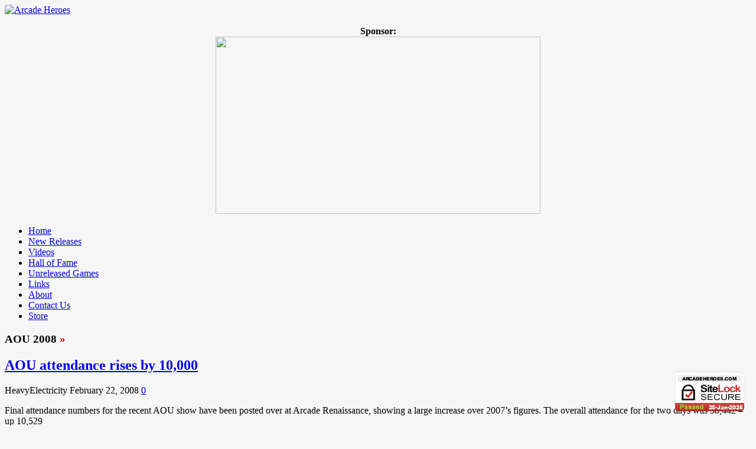

--- FILE ---
content_type: text/html; charset=UTF-8
request_url: https://arcadeheroes.com/tag/aou-2008/
body_size: 12945
content:
<!DOCTYPE html>
<html lang="en-US" id="html">
<head>

<meta http-equiv="content-type" content="text/html; charset=utf-8" />
 
<title>Arcade Heroes AOU 2008 Archives - Arcade Heroes</title>
 
<link rel="stylesheet" href="https://arcadeheroes.com/wp-content/themes/Avenue/style.css" type="text/css" />
<link rel="stylesheet" href="https://arcadeheroes.com/wp-content/themes/Avenue/js/colorbox/colorbox.css" type="text/css" />


<link rel="shortcut icon" href="https://arcadeheroes.com/wp-content/uploads/2014/01/balltop.ico" />

<meta name='robots' content='index, follow, max-image-preview:large, max-snippet:-1, max-video-preview:-1' />

	<!-- This site is optimized with the Yoast SEO plugin v26.8 - https://yoast.com/product/yoast-seo-wordpress/ -->
	<link rel="canonical" href="https://arcadeheroes.com/tag/aou-2008/" />
	<meta property="og:locale" content="en_US" />
	<meta property="og:type" content="article" />
	<meta property="og:title" content="AOU 2008 Archives - Arcade Heroes" />
	<meta property="og:url" content="https://arcadeheroes.com/tag/aou-2008/" />
	<meta property="og:site_name" content="Arcade Heroes" />
	<meta name="twitter:card" content="summary_large_image" />
	<meta name="twitter:site" content="@arcadeheroes" />
	<script data-jetpack-boost="ignore" type="application/ld+json" class="yoast-schema-graph">{"@context":"https://schema.org","@graph":[{"@type":"CollectionPage","@id":"https://arcadeheroes.com/tag/aou-2008/","url":"https://arcadeheroes.com/tag/aou-2008/","name":"AOU 2008 Archives - Arcade Heroes","isPartOf":{"@id":"https://arcadeheroes.com/#website"},"breadcrumb":{"@id":"https://arcadeheroes.com/tag/aou-2008/#breadcrumb"},"inLanguage":"en-US"},{"@type":"BreadcrumbList","@id":"https://arcadeheroes.com/tag/aou-2008/#breadcrumb","itemListElement":[{"@type":"ListItem","position":1,"name":"New Arcade And Pinball Games; New Arcade Locations","item":"https://arcadeheroes.com/"},{"@type":"ListItem","position":2,"name":"AOU 2008"}]},{"@type":"WebSite","@id":"https://arcadeheroes.com/#website","url":"https://arcadeheroes.com/","name":"Arcade Heroes","description":"Saviors of Coin-Op - Arcade/Pinball News Blog","publisher":{"@id":"https://arcadeheroes.com/#organization"},"potentialAction":[{"@type":"SearchAction","target":{"@type":"EntryPoint","urlTemplate":"https://arcadeheroes.com/?s={search_term_string}"},"query-input":{"@type":"PropertyValueSpecification","valueRequired":true,"valueName":"search_term_string"}}],"inLanguage":"en-US"},{"@type":"Organization","@id":"https://arcadeheroes.com/#organization","name":"Arcade Heroes","url":"https://arcadeheroes.com/","logo":{"@type":"ImageObject","inLanguage":"en-US","@id":"https://arcadeheroes.com/#/schema/logo/image/","url":"https://i2.wp.com/arcadeheroes.com/wp-content/uploads/2021/01/AHNEWLOGOTM.jpg?fit=255%2C255&ssl=1","contentUrl":"https://i2.wp.com/arcadeheroes.com/wp-content/uploads/2021/01/AHNEWLOGOTM.jpg?fit=255%2C255&ssl=1","width":255,"height":255,"caption":"Arcade Heroes"},"image":{"@id":"https://arcadeheroes.com/#/schema/logo/image/"},"sameAs":["https://x.com/arcadeheroes"]}]}</script>
	<!-- / Yoast SEO plugin. -->


<link rel='dns-prefetch' href='//secure.gravatar.com' />
<link rel='dns-prefetch' href='//stats.wp.com' />
<link rel='dns-prefetch' href='//v0.wordpress.com' />
<link rel='dns-prefetch' href='//jetpack.wordpress.com' />
<link rel='dns-prefetch' href='//s0.wp.com' />
<link rel='dns-prefetch' href='//public-api.wordpress.com' />
<link rel='dns-prefetch' href='//0.gravatar.com' />
<link rel='dns-prefetch' href='//1.gravatar.com' />
<link rel='dns-prefetch' href='//2.gravatar.com' />
<link rel='dns-prefetch' href='//widgets.wp.com' />
<link rel='preconnect' href='//i0.wp.com' />
<link rel='preconnect' href='//c0.wp.com' />
<link rel="alternate" type="application/rss+xml" title="Arcade Heroes &raquo; Feed" href="https://arcadeheroes.com/feed/" />
<link rel="alternate" type="application/rss+xml" title="Arcade Heroes &raquo; Comments Feed" href="https://arcadeheroes.com/comments/feed/" />
<link rel="alternate" type="application/rss+xml" title="Arcade Heroes &raquo; AOU 2008 Tag Feed" href="https://arcadeheroes.com/tag/aou-2008/feed/" />
<link rel='stylesheet' id='all-css-9bd842b3552cf718e2087bc6bcaae57d' href='https://arcadeheroes.com/wp-content/boost-cache/static/6d861d8eb9.min.css' type='text/css' media='all' />
<style id='wp-polls-inline-css'>
.wp-polls .pollbar {
	margin: 1px;
	font-size: 8px;
	line-height: 10px;
	height: 10px;
	background-image: url('https://arcadeheroes.com/wp-content/plugins/wp-polls/images/default_gradient/pollbg.gif');
	border: 1px solid #c8c8c8;
}

/*# sourceURL=wp-polls-inline-css */
</style>
<style id='wp-img-auto-sizes-contain-inline-css'>
img:is([sizes=auto i],[sizes^="auto," i]){contain-intrinsic-size:3000px 1500px}
/*# sourceURL=wp-img-auto-sizes-contain-inline-css */
</style>
<style id='wp-emoji-styles-inline-css'>

	img.wp-smiley, img.emoji {
		display: inline !important;
		border: none !important;
		box-shadow: none !important;
		height: 1em !important;
		width: 1em !important;
		margin: 0 0.07em !important;
		vertical-align: -0.1em !important;
		background: none !important;
		padding: 0 !important;
	}
/*# sourceURL=wp-emoji-styles-inline-css */
</style>
<style id='wp-block-library-inline-css'>
:root{--wp-block-synced-color:#7a00df;--wp-block-synced-color--rgb:122,0,223;--wp-bound-block-color:var(--wp-block-synced-color);--wp-editor-canvas-background:#ddd;--wp-admin-theme-color:#007cba;--wp-admin-theme-color--rgb:0,124,186;--wp-admin-theme-color-darker-10:#006ba1;--wp-admin-theme-color-darker-10--rgb:0,107,160.5;--wp-admin-theme-color-darker-20:#005a87;--wp-admin-theme-color-darker-20--rgb:0,90,135;--wp-admin-border-width-focus:2px}@media (min-resolution:192dpi){:root{--wp-admin-border-width-focus:1.5px}}.wp-element-button{cursor:pointer}:root .has-very-light-gray-background-color{background-color:#eee}:root .has-very-dark-gray-background-color{background-color:#313131}:root .has-very-light-gray-color{color:#eee}:root .has-very-dark-gray-color{color:#313131}:root .has-vivid-green-cyan-to-vivid-cyan-blue-gradient-background{background:linear-gradient(135deg,#00d084,#0693e3)}:root .has-purple-crush-gradient-background{background:linear-gradient(135deg,#34e2e4,#4721fb 50%,#ab1dfe)}:root .has-hazy-dawn-gradient-background{background:linear-gradient(135deg,#faaca8,#dad0ec)}:root .has-subdued-olive-gradient-background{background:linear-gradient(135deg,#fafae1,#67a671)}:root .has-atomic-cream-gradient-background{background:linear-gradient(135deg,#fdd79a,#004a59)}:root .has-nightshade-gradient-background{background:linear-gradient(135deg,#330968,#31cdcf)}:root .has-midnight-gradient-background{background:linear-gradient(135deg,#020381,#2874fc)}:root{--wp--preset--font-size--normal:16px;--wp--preset--font-size--huge:42px}.has-regular-font-size{font-size:1em}.has-larger-font-size{font-size:2.625em}.has-normal-font-size{font-size:var(--wp--preset--font-size--normal)}.has-huge-font-size{font-size:var(--wp--preset--font-size--huge)}.has-text-align-center{text-align:center}.has-text-align-left{text-align:left}.has-text-align-right{text-align:right}.has-fit-text{white-space:nowrap!important}#end-resizable-editor-section{display:none}.aligncenter{clear:both}.items-justified-left{justify-content:flex-start}.items-justified-center{justify-content:center}.items-justified-right{justify-content:flex-end}.items-justified-space-between{justify-content:space-between}.screen-reader-text{border:0;clip-path:inset(50%);height:1px;margin:-1px;overflow:hidden;padding:0;position:absolute;width:1px;word-wrap:normal!important}.screen-reader-text:focus{background-color:#ddd;clip-path:none;color:#444;display:block;font-size:1em;height:auto;left:5px;line-height:normal;padding:15px 23px 14px;text-decoration:none;top:5px;width:auto;z-index:100000}html :where(.has-border-color){border-style:solid}html :where([style*=border-top-color]){border-top-style:solid}html :where([style*=border-right-color]){border-right-style:solid}html :where([style*=border-bottom-color]){border-bottom-style:solid}html :where([style*=border-left-color]){border-left-style:solid}html :where([style*=border-width]){border-style:solid}html :where([style*=border-top-width]){border-top-style:solid}html :where([style*=border-right-width]){border-right-style:solid}html :where([style*=border-bottom-width]){border-bottom-style:solid}html :where([style*=border-left-width]){border-left-style:solid}html :where(img[class*=wp-image-]){height:auto;max-width:100%}:where(figure){margin:0 0 1em}html :where(.is-position-sticky){--wp-admin--admin-bar--position-offset:var(--wp-admin--admin-bar--height,0px)}@media screen and (max-width:600px){html :where(.is-position-sticky){--wp-admin--admin-bar--position-offset:0px}}

/*# sourceURL=wp-block-library-inline-css */
</style><style id='global-styles-inline-css'>
:root{--wp--preset--aspect-ratio--square: 1;--wp--preset--aspect-ratio--4-3: 4/3;--wp--preset--aspect-ratio--3-4: 3/4;--wp--preset--aspect-ratio--3-2: 3/2;--wp--preset--aspect-ratio--2-3: 2/3;--wp--preset--aspect-ratio--16-9: 16/9;--wp--preset--aspect-ratio--9-16: 9/16;--wp--preset--color--black: #000000;--wp--preset--color--cyan-bluish-gray: #abb8c3;--wp--preset--color--white: #ffffff;--wp--preset--color--pale-pink: #f78da7;--wp--preset--color--vivid-red: #cf2e2e;--wp--preset--color--luminous-vivid-orange: #ff6900;--wp--preset--color--luminous-vivid-amber: #fcb900;--wp--preset--color--light-green-cyan: #7bdcb5;--wp--preset--color--vivid-green-cyan: #00d084;--wp--preset--color--pale-cyan-blue: #8ed1fc;--wp--preset--color--vivid-cyan-blue: #0693e3;--wp--preset--color--vivid-purple: #9b51e0;--wp--preset--gradient--vivid-cyan-blue-to-vivid-purple: linear-gradient(135deg,rgb(6,147,227) 0%,rgb(155,81,224) 100%);--wp--preset--gradient--light-green-cyan-to-vivid-green-cyan: linear-gradient(135deg,rgb(122,220,180) 0%,rgb(0,208,130) 100%);--wp--preset--gradient--luminous-vivid-amber-to-luminous-vivid-orange: linear-gradient(135deg,rgb(252,185,0) 0%,rgb(255,105,0) 100%);--wp--preset--gradient--luminous-vivid-orange-to-vivid-red: linear-gradient(135deg,rgb(255,105,0) 0%,rgb(207,46,46) 100%);--wp--preset--gradient--very-light-gray-to-cyan-bluish-gray: linear-gradient(135deg,rgb(238,238,238) 0%,rgb(169,184,195) 100%);--wp--preset--gradient--cool-to-warm-spectrum: linear-gradient(135deg,rgb(74,234,220) 0%,rgb(151,120,209) 20%,rgb(207,42,186) 40%,rgb(238,44,130) 60%,rgb(251,105,98) 80%,rgb(254,248,76) 100%);--wp--preset--gradient--blush-light-purple: linear-gradient(135deg,rgb(255,206,236) 0%,rgb(152,150,240) 100%);--wp--preset--gradient--blush-bordeaux: linear-gradient(135deg,rgb(254,205,165) 0%,rgb(254,45,45) 50%,rgb(107,0,62) 100%);--wp--preset--gradient--luminous-dusk: linear-gradient(135deg,rgb(255,203,112) 0%,rgb(199,81,192) 50%,rgb(65,88,208) 100%);--wp--preset--gradient--pale-ocean: linear-gradient(135deg,rgb(255,245,203) 0%,rgb(182,227,212) 50%,rgb(51,167,181) 100%);--wp--preset--gradient--electric-grass: linear-gradient(135deg,rgb(202,248,128) 0%,rgb(113,206,126) 100%);--wp--preset--gradient--midnight: linear-gradient(135deg,rgb(2,3,129) 0%,rgb(40,116,252) 100%);--wp--preset--font-size--small: 13px;--wp--preset--font-size--medium: 20px;--wp--preset--font-size--large: 36px;--wp--preset--font-size--x-large: 42px;--wp--preset--spacing--20: 0.44rem;--wp--preset--spacing--30: 0.67rem;--wp--preset--spacing--40: 1rem;--wp--preset--spacing--50: 1.5rem;--wp--preset--spacing--60: 2.25rem;--wp--preset--spacing--70: 3.38rem;--wp--preset--spacing--80: 5.06rem;--wp--preset--shadow--natural: 6px 6px 9px rgba(0, 0, 0, 0.2);--wp--preset--shadow--deep: 12px 12px 50px rgba(0, 0, 0, 0.4);--wp--preset--shadow--sharp: 6px 6px 0px rgba(0, 0, 0, 0.2);--wp--preset--shadow--outlined: 6px 6px 0px -3px rgb(255, 255, 255), 6px 6px rgb(0, 0, 0);--wp--preset--shadow--crisp: 6px 6px 0px rgb(0, 0, 0);}:where(.is-layout-flex){gap: 0.5em;}:where(.is-layout-grid){gap: 0.5em;}body .is-layout-flex{display: flex;}.is-layout-flex{flex-wrap: wrap;align-items: center;}.is-layout-flex > :is(*, div){margin: 0;}body .is-layout-grid{display: grid;}.is-layout-grid > :is(*, div){margin: 0;}:where(.wp-block-columns.is-layout-flex){gap: 2em;}:where(.wp-block-columns.is-layout-grid){gap: 2em;}:where(.wp-block-post-template.is-layout-flex){gap: 1.25em;}:where(.wp-block-post-template.is-layout-grid){gap: 1.25em;}.has-black-color{color: var(--wp--preset--color--black) !important;}.has-cyan-bluish-gray-color{color: var(--wp--preset--color--cyan-bluish-gray) !important;}.has-white-color{color: var(--wp--preset--color--white) !important;}.has-pale-pink-color{color: var(--wp--preset--color--pale-pink) !important;}.has-vivid-red-color{color: var(--wp--preset--color--vivid-red) !important;}.has-luminous-vivid-orange-color{color: var(--wp--preset--color--luminous-vivid-orange) !important;}.has-luminous-vivid-amber-color{color: var(--wp--preset--color--luminous-vivid-amber) !important;}.has-light-green-cyan-color{color: var(--wp--preset--color--light-green-cyan) !important;}.has-vivid-green-cyan-color{color: var(--wp--preset--color--vivid-green-cyan) !important;}.has-pale-cyan-blue-color{color: var(--wp--preset--color--pale-cyan-blue) !important;}.has-vivid-cyan-blue-color{color: var(--wp--preset--color--vivid-cyan-blue) !important;}.has-vivid-purple-color{color: var(--wp--preset--color--vivid-purple) !important;}.has-black-background-color{background-color: var(--wp--preset--color--black) !important;}.has-cyan-bluish-gray-background-color{background-color: var(--wp--preset--color--cyan-bluish-gray) !important;}.has-white-background-color{background-color: var(--wp--preset--color--white) !important;}.has-pale-pink-background-color{background-color: var(--wp--preset--color--pale-pink) !important;}.has-vivid-red-background-color{background-color: var(--wp--preset--color--vivid-red) !important;}.has-luminous-vivid-orange-background-color{background-color: var(--wp--preset--color--luminous-vivid-orange) !important;}.has-luminous-vivid-amber-background-color{background-color: var(--wp--preset--color--luminous-vivid-amber) !important;}.has-light-green-cyan-background-color{background-color: var(--wp--preset--color--light-green-cyan) !important;}.has-vivid-green-cyan-background-color{background-color: var(--wp--preset--color--vivid-green-cyan) !important;}.has-pale-cyan-blue-background-color{background-color: var(--wp--preset--color--pale-cyan-blue) !important;}.has-vivid-cyan-blue-background-color{background-color: var(--wp--preset--color--vivid-cyan-blue) !important;}.has-vivid-purple-background-color{background-color: var(--wp--preset--color--vivid-purple) !important;}.has-black-border-color{border-color: var(--wp--preset--color--black) !important;}.has-cyan-bluish-gray-border-color{border-color: var(--wp--preset--color--cyan-bluish-gray) !important;}.has-white-border-color{border-color: var(--wp--preset--color--white) !important;}.has-pale-pink-border-color{border-color: var(--wp--preset--color--pale-pink) !important;}.has-vivid-red-border-color{border-color: var(--wp--preset--color--vivid-red) !important;}.has-luminous-vivid-orange-border-color{border-color: var(--wp--preset--color--luminous-vivid-orange) !important;}.has-luminous-vivid-amber-border-color{border-color: var(--wp--preset--color--luminous-vivid-amber) !important;}.has-light-green-cyan-border-color{border-color: var(--wp--preset--color--light-green-cyan) !important;}.has-vivid-green-cyan-border-color{border-color: var(--wp--preset--color--vivid-green-cyan) !important;}.has-pale-cyan-blue-border-color{border-color: var(--wp--preset--color--pale-cyan-blue) !important;}.has-vivid-cyan-blue-border-color{border-color: var(--wp--preset--color--vivid-cyan-blue) !important;}.has-vivid-purple-border-color{border-color: var(--wp--preset--color--vivid-purple) !important;}.has-vivid-cyan-blue-to-vivid-purple-gradient-background{background: var(--wp--preset--gradient--vivid-cyan-blue-to-vivid-purple) !important;}.has-light-green-cyan-to-vivid-green-cyan-gradient-background{background: var(--wp--preset--gradient--light-green-cyan-to-vivid-green-cyan) !important;}.has-luminous-vivid-amber-to-luminous-vivid-orange-gradient-background{background: var(--wp--preset--gradient--luminous-vivid-amber-to-luminous-vivid-orange) !important;}.has-luminous-vivid-orange-to-vivid-red-gradient-background{background: var(--wp--preset--gradient--luminous-vivid-orange-to-vivid-red) !important;}.has-very-light-gray-to-cyan-bluish-gray-gradient-background{background: var(--wp--preset--gradient--very-light-gray-to-cyan-bluish-gray) !important;}.has-cool-to-warm-spectrum-gradient-background{background: var(--wp--preset--gradient--cool-to-warm-spectrum) !important;}.has-blush-light-purple-gradient-background{background: var(--wp--preset--gradient--blush-light-purple) !important;}.has-blush-bordeaux-gradient-background{background: var(--wp--preset--gradient--blush-bordeaux) !important;}.has-luminous-dusk-gradient-background{background: var(--wp--preset--gradient--luminous-dusk) !important;}.has-pale-ocean-gradient-background{background: var(--wp--preset--gradient--pale-ocean) !important;}.has-electric-grass-gradient-background{background: var(--wp--preset--gradient--electric-grass) !important;}.has-midnight-gradient-background{background: var(--wp--preset--gradient--midnight) !important;}.has-small-font-size{font-size: var(--wp--preset--font-size--small) !important;}.has-medium-font-size{font-size: var(--wp--preset--font-size--medium) !important;}.has-large-font-size{font-size: var(--wp--preset--font-size--large) !important;}.has-x-large-font-size{font-size: var(--wp--preset--font-size--x-large) !important;}
/*# sourceURL=global-styles-inline-css */
</style>

<style id='classic-theme-styles-inline-css'>
/*! This file is auto-generated */
.wp-block-button__link{color:#fff;background-color:#32373c;border-radius:9999px;box-shadow:none;text-decoration:none;padding:calc(.667em + 2px) calc(1.333em + 2px);font-size:1.125em}.wp-block-file__button{background:#32373c;color:#fff;text-decoration:none}
/*# sourceURL=/wp-includes/css/classic-themes.min.css */
</style>
<script data-jetpack-boost="ignore" type="text/javascript" src="https://arcadeheroes.com/wp-includes/js/jquery/jquery.min.js?ver=3.7.1" id="jquery-core-js"></script>



<link rel="https://api.w.org/" href="https://arcadeheroes.com/wp-json/" /><link rel="alternate" title="JSON" type="application/json" href="https://arcadeheroes.com/wp-json/wp/v2/tags/449" /><link rel="EditURI" type="application/rsd+xml" title="RSD" href="https://arcadeheroes.com/xmlrpc.php?rsd" />



<!-- Starting Styles For Social Media Icon From Acurax International www.acurax.com -->
<style type='text/css'>
#acx_social_widget img 
{
width: 55px; 
}
#acx_social_widget 
{
min-width:0px; 
position: static; 
}
</style>
<!-- Ending Styles For Social Media Icon From Acurax International www.acurax.com -->



	<style>img#wpstats{display:none}</style>
		<link rel="icon" href="https://i0.wp.com/arcadeheroes.com/wp-content/uploads/2021/01/cropped-AHNEWLOGOTM.jpg?fit=32%2C32&#038;ssl=1" sizes="32x32" />
<link rel="icon" href="https://i0.wp.com/arcadeheroes.com/wp-content/uploads/2021/01/cropped-AHNEWLOGOTM.jpg?fit=192%2C192&#038;ssl=1" sizes="192x192" />
<link rel="apple-touch-icon" href="https://i0.wp.com/arcadeheroes.com/wp-content/uploads/2021/01/cropped-AHNEWLOGOTM.jpg?fit=180%2C180&#038;ssl=1" />
<meta name="msapplication-TileImage" content="https://i0.wp.com/arcadeheroes.com/wp-content/uploads/2021/01/cropped-AHNEWLOGOTM.jpg?fit=270%2C270&#038;ssl=1" />



<style type='text/css'>
body { background:#F6F6F6 url('https://arcadeheroes.com/wp-content/themes/Avenue/images/patterns/pattern10.png') repeat; }
.arrows { color:#d00000; }
.block-arrows, .block-arrows a { color:#d00000; }
.meta-arrow { font-size:16px; color:#d00000; }
.tweets a, .textwidget a { color:#d00000; }
</style>

</head>

<body data-rsssl=1 class="archive tag tag-aou-2008 tag-449 wp-theme-Avenue">
	<a name='top'></a>
	
	<!-- BEGIN WRAPPER -->
	<div id="wrapper">
		
		<!-- BEGIN HEADER-TOP -->
				<!-- END HEADER-TOP -->
	
		<!-- BEGIN WRAPPER-CONTENT -->
		<div id="wrapper-content">
		
			<!-- BEGIN HEADER -->
			<div id="header">
				
				<!-- BEGIN HEADER-MIDDLE -->
				<div id="header-middle">
					
					<div id="logo">
												<a href='https://arcadeheroes.com'><img src="https://arcadeheroes.com/wp-content/uploads/2023/12/AHLogo_2024_SM.png" alt="Arcade Heroes" /></a>
					</div>
					
										<div id="header-banner">
						<BR><center><strong>Sponsor:</strong><br><a href="https://www.touchmagix.com/arcade-games?utm_source=GOOGLE&utm_medium=BANNER&utm_campaign=ARCADE+GAMES&utm_id=https%3A%2F%2Farcadeheroes.com%2F" target="blank"><img src="https://arcadeheroes.com/wp-content/uploads/2025/12/arcade-heroes-big-thrills-7.gif" height="300" width="550"></a></center>					</div>
										
				</div>
				<!-- END HEADER-MIDDLE -->
				
				<!-- BEGIN WRAPPER-NAVIGATION -->
				<div id="wrapper-navigation">
				
					<div id="navigation">
						<div class="menu-main-container"><ul id="menu-main" class="menu"><li id="menu-item-16598" class="menu-item menu-item-type-custom menu-item-object-custom menu-item-home menu-item-16598"><a href="https://arcadeheroes.com">Home</a></li>
<li id="menu-item-52184" class="menu-item menu-item-type-post_type menu-item-object-page menu-item-52184"><a href="https://arcadeheroes.com/arcade-pinball-releases-for-2026/">New Releases</a></li>
<li id="menu-item-25586" class="menu-item menu-item-type-custom menu-item-object-custom menu-item-25586"><a href="https://www.youtube.com/channel/UCQp-1LktkB6aWQhkScdzIPA?sub_confirmation=1">Videos</a></li>
<li id="menu-item-51146" class="menu-item menu-item-type-post_type menu-item-object-page menu-item-51146"><a href="https://arcadeheroes.com/arcade-hall-of-fame/">Hall of Fame</a></li>
<li id="menu-item-28478" class="menu-item menu-item-type-post_type menu-item-object-page menu-item-28478"><a href="https://arcadeheroes.com/master-list-unreleasedprototype-arcade-games/">Unreleased Games</a></li>
<li id="menu-item-16601" class="menu-item menu-item-type-post_type menu-item-object-page menu-item-16601"><a href="https://arcadeheroes.com/directory/">Links</a></li>
<li id="menu-item-16599" class="menu-item menu-item-type-post_type menu-item-object-page menu-item-16599"><a href="https://arcadeheroes.com/about-arcade-heroes/">About</a></li>
<li id="menu-item-16602" class="menu-item menu-item-type-post_type menu-item-object-page menu-item-16602"><a href="https://arcadeheroes.com/contact-us/">Contact Us</a></li>
<li id="menu-item-23629" class="menu-item menu-item-type-post_type menu-item-object-page menu-item-23629"><a href="https://arcadeheroes.com/arcade-heroes-store/">Store</a></li>
</ul></div>					</div>
				
				</div>
				<!-- END WRAPPER-NAVIGATION -->
			
			</div>
			<!-- END HEADER -->

			<!-- BEGIN MAIN -->
			<div id="main">
				
				<div class="block archive">
				
					<h3>
						AOU 2008						<span class="arrows">&raquo;</span>
					</h3>
					
										
										<div id="post-3365" class="block-item-big post-3365 post type-post status-publish format-standard hentry category-aou category-arcade-convention category-arcade-exhibitions category-arcade-growth category-arcades category-japan tag-aou-2008 tag-arcade tag-industry-growth">
																		<h2><a href='https://arcadeheroes.com/2008/02/22/aou-attendance-rises-by-10000/' title='AOU attendance rises by 10,000'>AOU attendance rises by 10,000</a></h2>
						<span class="block-meta">
							<span class="heading-author">HeavyElectricity</span> 
							<span class="heading-date">February 22, 2008</span>
							<span class="heading-comments"><a href="https://arcadeheroes.com/2008/02/22/aou-attendance-rises-by-10000/#respond">0</a></span>
						</span>
						<p>Final attendance numbers for the recent AOU show have been posted over at Arcade Renaissance, showing a large increase over 2007&#8217;s figures. The overall attendance for the two days was 38,442 &#8211; up 10,529</p><a href='https://arcadeheroes.com/2008/02/22/aou-attendance-rises-by-10000/' title='AOU attendance rises by 10,000' class="readmore">Read More <span class="block-arrows">&raquo;</span></a>
					</div>
										<div id="post-3324" class="block-item-big post-3324 post type-post status-publish format-standard hentry category-aou category-arcade-convention category-arcade-exhibitions category-arcade-fun category-arcade-gaming category-arcade-growth category-arcades category-japan tag-aou-2008 tag-arcade tag-booth-babes tag-industry-growth tag-japan">
																		<h2><a href='https://arcadeheroes.com/2008/02/18/aou-2008-ends-on-a-high-note-and-aou-booth-babes/' title='AOU 2008 ends on a high note and AOU Booth Babes'>AOU 2008 ends on a high note and AOU Booth Babes</a></h2>
						<span class="block-meta">
							<span class="heading-author">Shaggy</span> 
							<span class="heading-date">February 18, 2008</span>
							<span class="heading-comments"><a href="https://arcadeheroes.com/2008/02/18/aou-2008-ends-on-a-high-note-and-aou-booth-babes/#comments">1</a></span>
						</span>
						<p>(Image via Famitsu) AOU 2008 is over now and one thing is certain &#8211; there is still plenty of interest in arcades despite the presence of the Nintendo Wii in people&#8217;s homes. The lines</p><a href='https://arcadeheroes.com/2008/02/18/aou-2008-ends-on-a-high-note-and-aou-booth-babes/' title='AOU 2008 ends on a high note and AOU Booth Babes' class="readmore">Read More <span class="block-arrows">&raquo;</span></a>
					</div>
										<div id="post-3317" class="block-item-big post-3317 post type-post status-publish format-standard hentry category-aou category-arcade-convention category-arcade-coverage category-arcade-exhibitions category-arcade-games category-arcade-growth category-fighters category-street-fighter category-video tag-aou-2008 tag-arcade tag-basara-x tag-blazblue tag-fighters tag-japan tag-street-fighter-iv tag-video tag-virtua-fighter-5">
																		<h2><a href='https://arcadeheroes.com/2008/02/16/would-you-wait-90-minutes-in-line-to-play-sfiv-aou-2008/' title='Would you wait 90 minutes in line to play SFIV? (AOU 2008)'>Would you wait 90 minutes in line to play SFIV? (AOU 2008)</a></h2>
						<span class="block-meta">
							<span class="heading-author">Shaggy</span> 
							<span class="heading-date">February 16, 2008</span>
							<span class="heading-comments"><a href="https://arcadeheroes.com/2008/02/16/would-you-wait-90-minutes-in-line-to-play-sfiv-aou-2008/#respond">0</a></span>
						</span>
						<p>Just a friendly reminder from us and The Stinger Report that if scenes like the one above means that the arcade scene is totally dead (even in Japan &#8211; my guess is Namco probably</p><a href='https://arcadeheroes.com/2008/02/16/would-you-wait-90-minutes-in-line-to-play-sfiv-aou-2008/' title='Would you wait 90 minutes in line to play SFIV? (AOU 2008)' class="readmore">Read More <span class="block-arrows">&raquo;</span></a>
					</div>
										<div id="post-3314" class="block-item-big post-3314 post type-post status-publish format-standard hentry category-action-cop category-aou category-arcade-coverage category-arcade-exhibitions category-arcade-gaming category-arcade-software category-japan category-jubeat category-konami category-motion-based-games tag-action-cop tag-aou-2008 tag-arcade tag-horse-riders tag-innovations tag-japan tag-jubeat tag-lord-of-vermilion">
																		<h2><a href='https://arcadeheroes.com/2008/02/16/aou-2008-famitsu-report-arcades-bringing-new-innovations-to-the-scene/' title='AOU 2008 Famitsu report &#8211; arcades bringing new innovations to the scene'>AOU 2008 Famitsu report &#8211; arcades bringing new innovations to the scene</a></h2>
						<span class="block-meta">
							<span class="heading-author">Shaggy</span> 
							<span class="heading-date">February 16, 2008</span>
							<span class="heading-comments"><a href="https://arcadeheroes.com/2008/02/16/aou-2008-famitsu-report-arcades-bringing-new-innovations-to-the-scene/#respond">0</a></span>
						</span>
						<p>With the flurry of news coming around with AOU, it&#8217;s hard to post about all of them on the current schedule I have (although Arcade Renaissance is doing an excellent job at that) but</p><a href='https://arcadeheroes.com/2008/02/16/aou-2008-famitsu-report-arcades-bringing-new-innovations-to-the-scene/' title='AOU 2008 Famitsu report &#8211; arcades bringing new innovations to the scene' class="readmore">Read More <span class="block-arrows">&raquo;</span></a>
					</div>
										<div id="post-3311" class="block-item-big post-3311 post type-post status-publish format-standard hentry category-action-cop category-aou category-arcade-coverage category-arcade-games category-arcade-gaming category-arcade-growth category-arcade-hardware category-arcade-software category-japan category-jubeat category-video tag-action-cop tag-aou-2008 tag-arcade tag-blazblue tag-gundam tag-japan tag-jubeat tag-king-of-fighters tag-kof-xii tag-video">
																		<h2><a href='https://arcadeheroes.com/2008/02/15/aou-2008-videos-of-jubeat/' title='AOU 2008 &#8211; Videos of Jubeat, Action Cop, BlazBlue, Gundam and KOF XII'>AOU 2008 &#8211; Videos of Jubeat, Action Cop, BlazBlue, Gundam and KOF XII</a></h2>
						<span class="block-meta">
							<span class="heading-author">Shaggy</span> 
							<span class="heading-date">February 15, 2008</span>
							<span class="heading-comments"><a href="https://arcadeheroes.com/2008/02/15/aou-2008-videos-of-jubeat/#respond">0</a></span>
						</span>
						<p>From youtube user Gigazine comes some videos from AOU 2008. I have to say that it&#8217;s nice that so much attention is being given to arcades right now because of AOU but at the</p><a href='https://arcadeheroes.com/2008/02/15/aou-2008-videos-of-jubeat/' title='AOU 2008 &#8211; Videos of Jubeat, Action Cop, BlazBlue, Gundam and KOF XII' class="readmore">Read More <span class="block-arrows">&raquo;</span></a>
					</div>
										<div id="post-3310" class="block-item-big post-3310 post type-post status-publish format-standard hentry category-aou category-arcade-games category-arcade-gaming category-arcade-software category-new-games category-street-fighter tag-aou-2008 tag-arcade tag-capcom tag-release-date tag-street-fighter-iv">
																		<h2><a href='https://arcadeheroes.com/2008/02/15/aou-2008-street-fighter-iv-to-be-released-in-july/' title='AOU 2008 &#8211; Street Fighter IV to be released in July'>AOU 2008 &#8211; Street Fighter IV to be released in July</a></h2>
						<span class="block-meta">
							<span class="heading-author">Shaggy</span> 
							<span class="heading-date">February 15, 2008</span>
							<span class="heading-comments"><a href="https://arcadeheroes.com/2008/02/15/aou-2008-street-fighter-iv-to-be-released-in-july/#respond">0</a></span>
						</span>
						<p>[Via AM Net] AM Net reports that Capcom has announced a release date for Street Fighter IV in Japan. The game is scheduled for &#8220;late July&#8221; or possibly mid-August in the event of a</p><a href='https://arcadeheroes.com/2008/02/15/aou-2008-street-fighter-iv-to-be-released-in-july/' title='AOU 2008 &#8211; Street Fighter IV to be released in July' class="readmore">Read More <span class="block-arrows">&raquo;</span></a>
					</div>
										<div id="post-3299" class="block-item-big post-3299 post type-post status-publish format-standard hentry category-aou category-capcom category-japan category-jubeat category-new-games category-street-fighter tag-aou-2008 tag-arcade tag-blazblue tag-capcom tag-japan tag-jubeat tag-pamphlets tag-street-fighter-iv tag-video">
																		<h2><a href='https://arcadeheroes.com/2008/02/15/aou-pamphlets-of-street-fighter-iv-blazblue-jubeat-more/' title='AOU Pamphlets of Street Fighter IV, Blazblue, Jubeat, more'>AOU Pamphlets of Street Fighter IV, Blazblue, Jubeat, more</a></h2>
						<span class="block-meta">
							<span class="heading-author">Shaggy</span> 
							<span class="heading-date">February 15, 2008</span>
							<span class="heading-comments"><a href="https://arcadeheroes.com/2008/02/15/aou-pamphlets-of-street-fighter-iv-blazblue-jubeat-more/#comments">1</a></span>
						</span>
						<p>One site has posted scans of some pamphlets of several games being showcased at AOU. All the text is in Japanese of course but you still can get an idea of what&#8217;s going on.</p><a href='https://arcadeheroes.com/2008/02/15/aou-pamphlets-of-street-fighter-iv-blazblue-jubeat-more/' title='AOU Pamphlets of Street Fighter IV, Blazblue, Jubeat, more' class="readmore">Read More <span class="block-arrows">&raquo;</span></a>
					</div>
										<div id="post-3287" class="block-item-big post-3287 post type-post status-publish format-standard hentry category-aou category-arcade-cabinets category-arcade-hardware category-japan tag-aou-2008 tag-arcade tag-cabinet tag-delta32 tag-japan">
																		<h2><a href='https://arcadeheroes.com/2008/02/14/delta32-new-generic-cabinet-out-of-japan/' title='Delta32 &#8211; new generic cabinet out of Japan (AOU 2008)'>Delta32 &#8211; new generic cabinet out of Japan (AOU 2008)</a></h2>
						<span class="block-meta">
							<span class="heading-author">Shaggy</span> 
							<span class="heading-date">February 14, 2008</span>
							<span class="heading-comments"><a href="https://arcadeheroes.com/2008/02/14/delta32-new-generic-cabinet-out-of-japan/#respond">0</a></span>
						</span>
						<p>Among the many new things we&#8217;ll be seeing out of Japan over the next few days, here is a new generic cabinet that is making it&#8217;s debut. Arcade cabinets in Japan have their own</p><a href='https://arcadeheroes.com/2008/02/14/delta32-new-generic-cabinet-out-of-japan/' title='Delta32 &#8211; new generic cabinet out of Japan (AOU 2008)' class="readmore">Read More <span class="block-arrows">&raquo;</span></a>
					</div>
										<div id="post-2815" class="block-item-big post-2815 post type-post status-publish format-standard hentry category-aou category-arcade-coverage category-new-games tag-aou-2008 tag-japan tag-new-games">
																		<h2><a href='https://arcadeheroes.com/2007/12/22/aou-2008-info-site-sf4-for-arcades-on-the-list/' title='AOU 2008 info site &#8211; Street Fighter 4 for arcades on the list'>AOU 2008 info site &#8211; Street Fighter 4 for arcades on the list</a></h2>
						<span class="block-meta">
							<span class="heading-author">Shaggy</span> 
							<span class="heading-date">December 22, 2007</span>
							<span class="heading-comments"><a href="https://arcadeheroes.com/2007/12/22/aou-2008-info-site-sf4-for-arcades-on-the-list/#comments">1</a></span>
						</span>
						<p>AM Net has posted their AOU 2008 site and with it some interesting information. Probably one of the big ones: Street Fighter 4 is expected to be exhibited at the show. AFAIK, Capcom has</p><a href='https://arcadeheroes.com/2007/12/22/aou-2008-info-site-sf4-for-arcades-on-the-list/' title='AOU 2008 info site &#8211; Street Fighter 4 for arcades on the list' class="readmore">Read More <span class="block-arrows">&raquo;</span></a>
					</div>
										
									
				</div>
			
			</div>
			<!-- END MAIN -->
			
			<!-- BEGIN SIDEBAR -->
			<div id="sidebar">
			
				<div class="widget"><form method="get" id="searchform" action="https://arcadeheroes.com/">
	<input type="text" name="s" id="s" value="Search here.." onfocus='if (this.value == "Search here..") { this.value = ""; }' onblur='if (this.value == "") { this.value = "Search here.."; }' />
	<input type="image" src="https://arcadeheroes.com/wp-content/themes/Avenue/images/search-button.png" value="" id="search-button">
</form></div><div class="widget">			<div class="textwidget"><p><a href="https://bluemotion.games/"><img loading="lazy" decoding="async" data-recalc-dims="1" class="aligncenter size-full wp-image-51228" src="https://i0.wp.com/arcadeheroes.com/wp-content/uploads/2025/11/BMG-ROI.gif?resize=300%2C400&#038;ssl=1" alt="" width="300" height="400" /></a><a href="https://alan-1.com/news-category/butts-on-things/"><img loading="lazy" decoding="async" data-recalc-dims="1" class="aligncenter wp-image-50257" src="https://i0.wp.com/arcadeheroes.com/wp-content/uploads/2026/01/A1-AH-Ad-2.gif?resize=300%2C375&#038;ssl=1" alt="Alan-1" width="300" height="375" /></a></p>
</div>
		</div><div class="widget"><h3 class="widget-title">Our Social Media Channels</h3><style>
.widget-acx-social-icons-widget-2-widget img 
{
width:55px; 
 } 
</style><div id='acurax_si_widget_simple' class='acx_smw_float_fix widget-acx-social-icons-widget-2-widget' style='text-align:center;'><a href='https://www.instagram.com/arcadeheroes/' target='_blank' title='Visit Us On Instagram'><img src=https://arcadeheroes.com/wp-content/plugins/acurax-social-media-widget/images/themes/3/instagram.png style='border:0px;' alt='Visit Us On Instagram' /></a><a href='https://www.linkedin.com/company/arcade-heroes/' target='_blank' title='Visit Us On Linkedin'><img src=https://arcadeheroes.com/wp-content/plugins/acurax-social-media-widget/images/themes/3/linkedin.png style='border:0px;' alt='Visit Us On Linkedin' /></a><a href='https://www.facebook.com/Arcadehero/' target='_blank' title='Visit Us On Facebook'><img src=https://arcadeheroes.com/wp-content/plugins/acurax-social-media-widget/images/themes/3/facebook.png style='border:0px;' alt='Visit Us On Facebook' /></a><a href='http://www.twitter.com/arcadeheroes' target='_blank' title='Visit Us On Twitter'><img src=https://arcadeheroes.com/wp-content/plugins/acurax-social-media-widget/images/themes/3/twitter.png style='border:0px;' alt='Visit Us On Twitter' /></a><a href='https://www.youtube.com/channel/UCQp-1LktkB6aWQhkScdzIPA' target='_blank' title='Visit Us On Youtube'><img src=https://arcadeheroes.com/wp-content/plugins/acurax-social-media-widget/images/themes/3/youtube.png style='border:0px;' alt='Visit Us On Youtube' /></a><a href='https://arcadeheroes.com/rss' target='_blank' title='Check Our Feed'><img src=https://arcadeheroes.com/wp-content/plugins/acurax-social-media-widget/images/themes/3/feed.png style='border:0px;' alt='Check Our Feed' /></a></div></div><div class="widget"><h3 class="widget-title">Subscribe to Blog via Email</h3>
			<div class="wp-block-jetpack-subscriptions__container">
			<form action="#" method="post" accept-charset="utf-8" id="subscribe-blog-blog_subscription-3"
				data-blog="15981498"
				data-post_access_level="everybody" >
									<div id="subscribe-text"><p>Get notified in your email as soon as we publish a new post!</p>
</div>
										<p id="subscribe-email">
						<label id="jetpack-subscribe-label"
							class="screen-reader-text"
							for="subscribe-field-blog_subscription-3">
							Email Address						</label>
						<input type="email" name="email" autocomplete="email" required="required"
																					value=""
							id="subscribe-field-blog_subscription-3"
							placeholder="Email Address"
						/>
					</p>

					<p id="subscribe-submit"
											>
						<input type="hidden" name="action" value="subscribe"/>
						<input type="hidden" name="source" value="https://arcadeheroes.com/tag/aou-2008/"/>
						<input type="hidden" name="sub-type" value="widget"/>
						<input type="hidden" name="redirect_fragment" value="subscribe-blog-blog_subscription-3"/>
						<input type="hidden" id="_wpnonce" name="_wpnonce" value="0aecf68b04" /><input type="hidden" name="_wp_http_referer" value="/tag/aou-2008/" />						<button type="submit"
															class="wp-block-button__link"
																					name="jetpack_subscriptions_widget"
						>
							Subscribe						</button>
					</p>
							</form>
						</div>
			
</div>
<!-- Start - HTML Javascript Adder plugin v3.9 -->
<div class="widget">
<div class="hjawidget textwidget">


</div>
</div><!-- End - HTML Javascript Adder plugin v3.9 -->
<div class="widget"><h3 class="widget-title">Advertisements</h3>			<div class="textwidget"><br>
<a href="https://www.wahlap.com/en/product.html" target="_blank"><img data-recalc-dims="1" src="https://i0.wp.com/arcadeheroes.com/wp-content/uploads/2025/11/Wahlap-November-2025.gif?ssl=1"></a><br>

<a href="https://rawthrills.com" target="_blank"><img data-recalc-dims="1" src="https://i0.wp.com/arcadeheroes.com/wp-content/uploads/2025/10/Arcade-Hero-Web-Banner-Gif-Oct-2025.gif?ssl=1" ></a><br>
</div>
		</div><div class="widget">		<!-- BEGIN WIDGET -->
		<div class="tabs-wrapper">
			
			<ul class="tabs">
								<li><a href="#tab2">Comments</a></li>				<li><a href="#tab3">Tags</a></li>			</ul>
			
			<div class="tabs_container">
			
								
								<div id="tab2" class="tab_content">
									</div>
								
								<div id="tab3" class="tab_content">
					<p class='tag_cloud'>
										<a href="https://arcadeheroes.com/tag/arcade/" rel="tag">arcade</a>										<a href="https://arcadeheroes.com/tag/new-games/" rel="tag">New games</a>										<a href="https://arcadeheroes.com/tag/video-games/" rel="tag">video games</a>										<a href="https://arcadeheroes.com/tag/pinball/" rel="tag">Pinball</a>										<a href="https://arcadeheroes.com/tag/sega/" rel="tag">Sega</a>										<a href="https://arcadeheroes.com/tag/gaming/" rel="tag">gaming</a>										<a href="https://arcadeheroes.com/tag/arcades/" rel="tag">arcades</a>										<a href="https://arcadeheroes.com/tag/japan/" rel="tag">Japan</a>										<a href="https://arcadeheroes.com/tag/raw-thrills/" rel="tag">Raw Thrills</a>										<a href="https://arcadeheroes.com/tag/namco/" rel="tag">Namco</a>										<a href="https://arcadeheroes.com/tag/video/" rel="tag">Video</a>										<a href="https://arcadeheroes.com/tag/konami/" rel="tag">Konami</a>										<a href="https://arcadeheroes.com/tag/taito/" rel="tag">Taito</a>										<a href="https://arcadeheroes.com/tag/location-test/" rel="tag">Location Test</a>										<a href="https://arcadeheroes.com/tag/bandai-namco/" rel="tag">Bandai Namco</a>										<a href="https://arcadeheroes.com/tag/news/" rel="tag">news</a>										<a href="https://arcadeheroes.com/tag/exa-arcadia/" rel="tag">ExA-Arcadia</a>										<a href="https://arcadeheroes.com/tag/atari/" rel="tag">Atari</a>										<a href="https://arcadeheroes.com/tag/newsbytes/" rel="tag">newsbytes</a>										<a href="https://arcadeheroes.com/tag/videmption/" rel="tag">videmption</a>										<a href="https://arcadeheroes.com/tag/stern-pinball/" rel="tag">Stern Pinball</a>										<a href="https://arcadeheroes.com/tag/redemption/" rel="tag">redemption</a>										<a href="https://arcadeheroes.com/tag/capcom/" rel="tag">Capcom</a>										<a href="https://arcadeheroes.com/tag/arcade-games/" rel="tag">Arcade Games</a>										<a href="https://arcadeheroes.com/tag/vr/" rel="tag">VR</a>										<a href="https://arcadeheroes.com/tag/unis/" rel="tag">UNIS</a>										<a href="https://arcadeheroes.com/tag/light-gun/" rel="tag">light-gun</a>										<a href="https://arcadeheroes.com/tag/business/" rel="tag">business</a>										<a href="https://arcadeheroes.com/tag/play-mechanix/" rel="tag">Play Mechanix</a>										<a href="https://arcadeheroes.com/tag/stern/" rel="tag">Stern</a>										</p>
				</div>
								
			</div>
		
		</div>
		<!-- END WIDGET -->
		</div>
<!-- Start - HTML Javascript Adder plugin v3.9 -->
<div class="widget">
<div class="hjawidget textwidget">


</div>
</div><!-- End - HTML Javascript Adder plugin v3.9 -->
				
			</div>
			<!-- END SIDEBAR -->			

		</div>
		<!-- END WRAPPER-CONTENT -->
		
		<!-- BEGIN WRAPPER -->
		<div id="wrapper-footer">
		
			<div id="footer">

								
				<div class="widget">			<div class="textwidget"></div>
		</div><div class="widget"><h3 class="widget-title">Arcade Heroes on X</h3><a class="twitter-timeline" data-width="225" data-height="200" data-theme="light" data-border-color="#e8e8e8" data-lang="EN" data-partner="jetpack" data-chrome="noheader nofooter noborders noscrollbar" href="https://twitter.com/@arcadeheroes" href="https://twitter.com/@arcadeheroes">My Tweets</a></div>				
				
<!-- Start - HTML Javascript Adder plugin v3.9 -->
<div class="widget last"><h3 class="widget-title">More Ways To Interact</h3>
<div class="hjawidget textwidget">
<center>
<a href="https://rumble.com/c/ArcadeHeroes"><img src="https://arcadeheroes.com/wp-content/uploads/2022/10/AH_rumble_c.png" width="325" height="55" target="_blank" align="left"></a><br>
<a href="https://www.bitchute.com/channel/B3IPXWa2dPHS/"><img src="https://arcadeheroes.com/wp-content/uploads/2020/06/AH_bitchute.png" width="325" height="55" target="_blank"></a><br>
<a href="https://discord.gg/2DBrYgbTxc"><img src="https://arcadeheroes.com/wp-content/uploads/2020/06/AH_Discord.png" width="325" height="55" target="_blank"></a><br>
<a href="https://mewe.com/group/56cf49b45b424a096596d9e1"><img src="https://arcadeheroes.com/wp-content/uploads/2020/06/AH_Mewe.png" width="325" height="55" target="_blank"></img></a>
<br>

</center>
</div>
</div><!-- End - HTML Javascript Adder plugin v3.9 -->
			
								<div id="footer-bottom">
				
										<p class="left">WARNING! A Huge Battleship ARCADE HEROES Is Approaching Fast! This website and its content Copyright © 2026 - Arcade Heroes. All rights reserved.</p>
														
				</div>
									
			</div>
		
		</div>

	</div>
	<!-- END WRAPPER -->
	
		
	






<script data-jetpack-boost="ignore" id="wp-emoji-settings" type="application/json">
{"baseUrl":"https://s.w.org/images/core/emoji/17.0.2/72x72/","ext":".png","svgUrl":"https://s.w.org/images/core/emoji/17.0.2/svg/","svgExt":".svg","source":{"concatemoji":"https://arcadeheroes.com/wp-includes/js/wp-emoji-release.min.js?ver=3eeab8839c8b88c13d531510bd47645a"}}
</script>

    <div id="sitelock_shield_logo" class="fixed_btm" style="bottom:20px;position:fixed;_position:absolute;right:20px;"><a href="https://www.sitelock.com/verify.php?site=arcadeheroes.com" onclick="window.open('https://www.sitelock.com/verify.php?site=arcadeheroes.com','SiteLock','width=600,height=600,left=160,top=170');return false;" ><img alt="PCI Compliance and Malware Removal" title="SiteLock" src="//shield.sitelock.com/shield/arcadeheroes.com"></a></div>
<script type="text/javascript" id="AvenueTheme-js-extra">
/* <![CDATA[ */
var AvenueVars = {"ajaxUrl":"https://arcadeheroes.com/wp-admin/admin-ajax.php"};
//# sourceURL=AvenueTheme-js-extra
/* ]]> */
</script><script type="text/javascript" id="ai-js-js-extra">
/* <![CDATA[ */
var MyAjax = {"ajaxurl":"https://arcadeheroes.com/wp-admin/admin-ajax.php","security":"f5d44e7b15"};
//# sourceURL=ai-js-js-extra
/* ]]> */
</script><script type='text/javascript' src='https://arcadeheroes.com/wp-content/boost-cache/static/50b6da623c.min.js'></script><script type='text/javascript'>
jQuery(window).load(function() {
	// Implementation of Nivo Slider
    jQuery('#slider').nivoSlider({
		effect: 'random',
		pauseTime: '4000',
        controlNavThumbs: true,
        controlNavThumbsFromRel: true,
        directionNav: false,
        directionNavHide: false,
        captionOpacity: false
	});

	jQuery('.nivo-control').each(function() {
		jQuery('<div class="overlay">').appendTo(this);
	});
});
</script><script type="text/javascript"><!--
google_ad_client = "ca-pub-6213866878340025";
/* Arcade heroes side bar */
google_ad_slot = "7637852415";
google_ad_width = 300;
google_ad_height = 250;
//-->
</script><script type="text/javascript"
src="https://pagead2.googlesyndication.com/pagead/show_ads.js">
</script><script type="text/javascript"><!--
google_ad_client = "ca-pub-6213866878340025";
/* Arcade heroes side bar */
google_ad_slot = "7637852415";
google_ad_width = 300;
google_ad_height = 250;
//-->
</script><script type="text/javascript"
src="https://pagead2.googlesyndication.com/pagead/show_ads.js">
</script><script type="speculationrules">
{"prefetch":[{"source":"document","where":{"and":[{"href_matches":"/*"},{"not":{"href_matches":["/wp-*.php","/wp-admin/*","/wp-content/uploads/*","/wp-content/*","/wp-content/plugins/*","/wp-content/themes/Avenue/*","/*\\?(.+)"]}},{"not":{"selector_matches":"a[rel~=\"nofollow\"]"}},{"not":{"selector_matches":".no-prefetch, .no-prefetch a"}}]},"eagerness":"conservative"}]}
</script><script type="text/javascript" id="email-subscribers-js-extra">
/* <![CDATA[ */
var es_data = {"messages":{"es_empty_email_notice":"Please enter email address","es_rate_limit_notice":"You need to wait for some time before subscribing again","es_single_optin_success_message":"Successfully Subscribed.","es_email_exists_notice":"Email Address already exists!","es_unexpected_error_notice":"Oops.. Unexpected error occurred.","es_invalid_email_notice":"Invalid email address","es_try_later_notice":"Please try after some time"},"es_ajax_url":"https://arcadeheroes.com/wp-admin/admin-ajax.php"};
//# sourceURL=email-subscribers-js-extra
/* ]]> */
</script><script type="text/javascript" id="wp-polls-js-extra">
/* <![CDATA[ */
var pollsL10n = {"ajax_url":"https://arcadeheroes.com/wp-admin/admin-ajax.php","text_wait":"Your last request is still being processed. Please wait a while ...","text_valid":"Please choose a valid poll answer.","text_multiple":"Maximum number of choices allowed: ","show_loading":"1","show_fading":"1"};
//# sourceURL=wp-polls-js-extra
/* ]]> */
</script><script type='text/javascript' src='https://arcadeheroes.com/wp-content/boost-cache/static/71476f1cd6.min.js'></script><script type="text/javascript" id="jetpack-stats-js-before">
/* <![CDATA[ */
_stq = window._stq || [];
_stq.push([ "view", {"v":"ext","blog":"15981498","post":"0","tz":"-7","srv":"arcadeheroes.com","arch_tag":"aou-2008","arch_results":"9","j":"1:15.4"} ]);
_stq.push([ "clickTrackerInit", "15981498", "0" ]);
//# sourceURL=jetpack-stats-js-before
/* ]]> */
</script><script type="text/javascript" src="https://stats.wp.com/e-202604.js" id="jetpack-stats-js" defer="defer" data-wp-strategy="defer"></script><script type='text/javascript' src='https://arcadeheroes.com/wp-content/plugins/jetpack/_inc/build/twitter-timeline.min.js?m=1768749472'></script><script type="module">
/* <![CDATA[ */
/*! This file is auto-generated */
const a=JSON.parse(document.getElementById("wp-emoji-settings").textContent),o=(window._wpemojiSettings=a,"wpEmojiSettingsSupports"),s=["flag","emoji"];function i(e){try{var t={supportTests:e,timestamp:(new Date).valueOf()};sessionStorage.setItem(o,JSON.stringify(t))}catch(e){}}function c(e,t,n){e.clearRect(0,0,e.canvas.width,e.canvas.height),e.fillText(t,0,0);t=new Uint32Array(e.getImageData(0,0,e.canvas.width,e.canvas.height).data);e.clearRect(0,0,e.canvas.width,e.canvas.height),e.fillText(n,0,0);const a=new Uint32Array(e.getImageData(0,0,e.canvas.width,e.canvas.height).data);return t.every((e,t)=>e===a[t])}function p(e,t){e.clearRect(0,0,e.canvas.width,e.canvas.height),e.fillText(t,0,0);var n=e.getImageData(16,16,1,1);for(let e=0;e<n.data.length;e++)if(0!==n.data[e])return!1;return!0}function u(e,t,n,a){switch(t){case"flag":return n(e,"\ud83c\udff3\ufe0f\u200d\u26a7\ufe0f","\ud83c\udff3\ufe0f\u200b\u26a7\ufe0f")?!1:!n(e,"\ud83c\udde8\ud83c\uddf6","\ud83c\udde8\u200b\ud83c\uddf6")&&!n(e,"\ud83c\udff4\udb40\udc67\udb40\udc62\udb40\udc65\udb40\udc6e\udb40\udc67\udb40\udc7f","\ud83c\udff4\u200b\udb40\udc67\u200b\udb40\udc62\u200b\udb40\udc65\u200b\udb40\udc6e\u200b\udb40\udc67\u200b\udb40\udc7f");case"emoji":return!a(e,"\ud83e\u1fac8")}return!1}function f(e,t,n,a){let r;const o=(r="undefined"!=typeof WorkerGlobalScope&&self instanceof WorkerGlobalScope?new OffscreenCanvas(300,150):document.createElement("canvas")).getContext("2d",{willReadFrequently:!0}),s=(o.textBaseline="top",o.font="600 32px Arial",{});return e.forEach(e=>{s[e]=t(o,e,n,a)}),s}function r(e){var t=document.createElement("script");t.src=e,t.defer=!0,document.head.appendChild(t)}a.supports={everything:!0,everythingExceptFlag:!0},new Promise(t=>{let n=function(){try{var e=JSON.parse(sessionStorage.getItem(o));if("object"==typeof e&&"number"==typeof e.timestamp&&(new Date).valueOf()<e.timestamp+604800&&"object"==typeof e.supportTests)return e.supportTests}catch(e){}return null}();if(!n){if("undefined"!=typeof Worker&&"undefined"!=typeof OffscreenCanvas&&"undefined"!=typeof URL&&URL.createObjectURL&&"undefined"!=typeof Blob)try{var e="postMessage("+f.toString()+"("+[JSON.stringify(s),u.toString(),c.toString(),p.toString()].join(",")+"));",a=new Blob([e],{type:"text/javascript"});const r=new Worker(URL.createObjectURL(a),{name:"wpTestEmojiSupports"});return void(r.onmessage=e=>{i(n=e.data),r.terminate(),t(n)})}catch(e){}i(n=f(s,u,c,p))}t(n)}).then(e=>{for(const n in e)a.supports[n]=e[n],a.supports.everything=a.supports.everything&&a.supports[n],"flag"!==n&&(a.supports.everythingExceptFlag=a.supports.everythingExceptFlag&&a.supports[n]);var t;a.supports.everythingExceptFlag=a.supports.everythingExceptFlag&&!a.supports.flag,a.supports.everything||((t=a.source||{}).concatemoji?r(t.concatemoji):t.wpemoji&&t.twemoji&&(r(t.twemoji),r(t.wpemoji)))});
//# sourceURL=https://arcadeheroes.com/wp-includes/js/wp-emoji-loader.min.js
/* ]]> */
</script></body>

</html>
<!-- Cached by WP-Optimize (gzip) - https://teamupdraft.com/wp-optimize/ - Last modified: January 24, 2026 9:26 pm (UTC:-7) -->


--- FILE ---
content_type: text/html; charset=utf-8
request_url: https://www.google.com/recaptcha/api2/aframe
body_size: 268
content:
<!DOCTYPE HTML><html><head><meta http-equiv="content-type" content="text/html; charset=UTF-8"></head><body><script nonce="PMfIdZ1IIi3kBR-9YSAiDA">/** Anti-fraud and anti-abuse applications only. See google.com/recaptcha */ try{var clients={'sodar':'https://pagead2.googlesyndication.com/pagead/sodar?'};window.addEventListener("message",function(a){try{if(a.source===window.parent){var b=JSON.parse(a.data);var c=clients[b['id']];if(c){var d=document.createElement('img');d.src=c+b['params']+'&rc='+(localStorage.getItem("rc::a")?sessionStorage.getItem("rc::b"):"");window.document.body.appendChild(d);sessionStorage.setItem("rc::e",parseInt(sessionStorage.getItem("rc::e")||0)+1);localStorage.setItem("rc::h",'1769361670750');}}}catch(b){}});window.parent.postMessage("_grecaptcha_ready", "*");}catch(b){}</script></body></html>